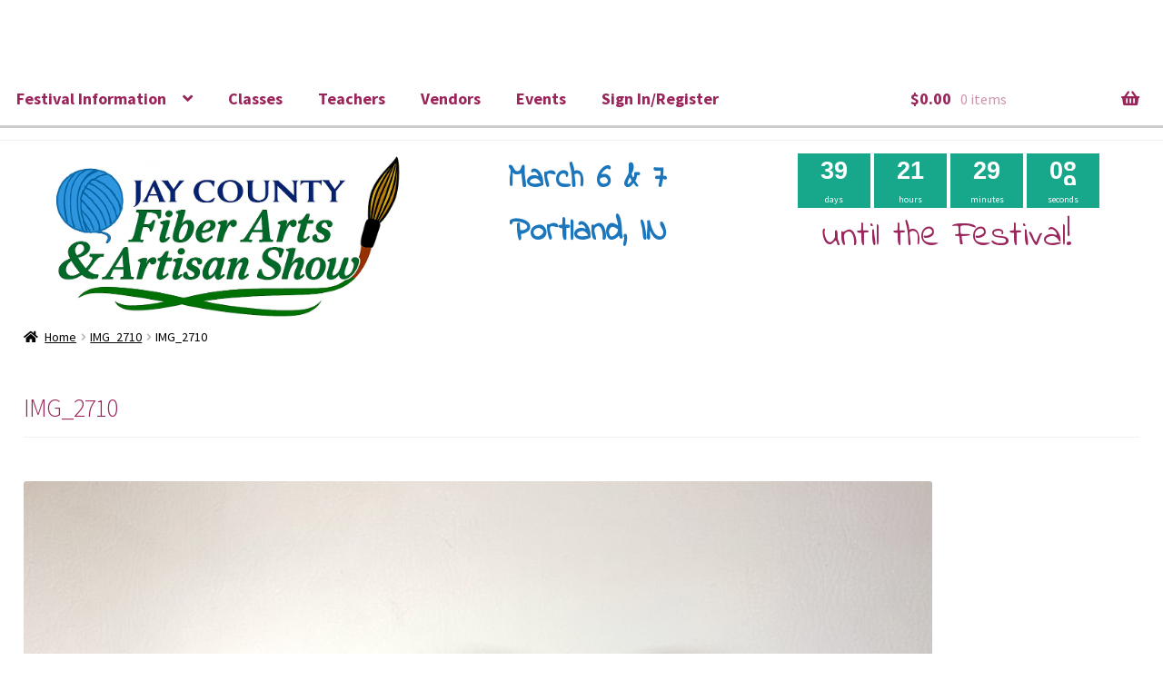

--- FILE ---
content_type: text/css;charset=UTF-8
request_url: https://fiberarts.visitjaycounty.com/?custom-css=3a9d60f936
body_size: 13962
content:
.homepage-row
{
	width:100%;
}

#menu-main {
	padding-left:1em;
}

/* Hides extra tabs */
.wc-tabs, .woocommerce-tabs {
	display: none!important;
	visibility: hidden!important;
}
.woocommerce-products-header {
	display:none;
}
.col-full {
	max-width:100%;
	padding:0;
	margin-left:0em;
	margin-right:0em;
}

.wp-block-search__label {
	display: none;
}

.media-router .media-menu-item {
	color:#000;
}

.product-edit-container .dokan-feat-image-upload a.dokan-feat-image-btn {
	color: #000;
	font-size: 16px;
}

.woocommerce-breadcrumb {
	padding-bottom: 1em;
}

.woocommerce-tabs {
	padding {
		padding-top:0em;
	}
	padding-top: 0em!important;
	padding-bottom: 0em!important;
}

.homepage-row:after {
    content: "";
    display: table;
    clear: both;
}

.site-header-cart {
	padding-right:2%;
}

.class-list {
	font-size:20px;
}
.class-list-link {
	text-decoration: underline;
}

.features-row
{
	width:100%;
	    content: "";
    display: table;
    clear: both;
	padding-top:3%;
	padding-bottom:3%;
  text-shadow:
  	3px 3px 0 #000,
    -1px -1px 0 #000,  
    1px -1px 0 #000,
    -1px 1px 0 #000,
    1px 1px 0 #000;
}

.features-col
{
	width:25%;
	float:left;
}

.featured-artist-top
{
	font-size:54px;
	width:100%;
	color: #99255b;
	text-align:center;
	padding-top: 1%;
	font-family: 'Satisfy';
}

.free-lecture-top
{
	font-size:54px;
	width:100%;
	color: #17a88c;
	text-align:center;
	padding-top: 1%;
	font-family: 'Indie Flower';
}

.sponsors-top
{
	font-size:44px;
	font-weight:bold;
	width:100%;
	color: #99255b;
	text-align:center;
	padding-top: 3%;
	font-family:'The Girl Next Door';
}


.sponsors
{
	padding-left:1%;
	padding-right: 1%;
	margin: 0 auto;
	padding-top:3%; 
}

.site-info
{
	visibility: hidden;
	display:none;
}

.featured-artist
{
	margin: 0 auto;
	background-color: rgb(256,256,256);
	padding-top:1%;
	padding-left: 2%;
	padding-right:2%;
	padding-bottom:1%;
	border-radius: 10px;
  border: solid 10px #99255b;

}

.button a
{
	color:#fff!important;
}

.split img 
{
	float: left;
	box-shadow: 5px 5px 5px #ccc;
	margin-right: 15px!important;
}

.split-2 img
{
	float: right;
	box-shadow: 5px 5px 5px #ccc;
	margin-left: 15px!important;
}

.featured-artist-row
{
	width:100%;
}

.featured-artist-col-1 .featured-artist-col-2 .featured-artist-col-3
{
	float:left;
	width: 30%
}

.featured-artist-back
{
	padding:8%;
	background: url('https://fiberarts.visitjaycounty.com/wp-content/uploads/2019/01/Canva-Web-Framework-Weave-Wool-Color-Colorful-Pattern-e1546512690367.jpg');
	background-attachment:fixed;
	background-repeat:no-repeat;
}

.special-events {
		width:80%;
	margin: 0 auto;
	}

.pt-cv-readmore {
	margin-top:5%!important;
}
.events-link {
	font-family: 'Satisfy';
	font-size:54px;
	text-align:center;
	margin: 0 auto;
	background-color: #17a88c;
	color: #ffffff;
	border-radius: 50px;
	margin-top: 1%;
	padding-top: 0.5%;
	padding-bottom: 0.5%;
	display: block;
	text-decoration:none!important;
}

.marketplace-section a:hover {
	background-color: #99255b;
}


.classes-row {
	padding-left:5%;
	padding-right:5%;
}

.underline {
	display: inline-block;
	border-bottom: 2px solid #99255b;
	line-height: 0.85;
}
@keyframes bounce {
    0%   { transform: translateX(0); }
    50%  { transform: translateX(30px); }
    100% { transform: translateX(0); }
} 

.arrow {
	    animation: bounce 1.5s;
    animation-iteration-count: infinite;
	display: inline;
}

.facebook-top
{
	font-size:50px;
	font-weight:bold;
	width:100%;
	color: #fff;
	background-color: #99255b;
	text-align:center;
	margin-top: 4%;
	padding-top: 0.5%;
	padding-bottom: 0.5%;
	font-family:'Satisfy';
	border-radius:50px;	
}
.footer-widgets.col-3
{
	padding-left: 1%;
}

.woocommerce-ordering
{
	display:none;
	visibility:hidden;
}

.posted-on
{
	display:none;
	visibility:hidden;
}

.dokan-product-description {
	visibility: hidden;
	display: none;
}
.dokan-linked-product-options {
	display: none;
	visibility: hidden;
}

.dokan-attribute-variation-options {
	display: none;
	visibility: hidden;
}

.storefront-breadcrumb
{
	margin-bottom: 0px;
	padding-bottom: 0px;
	padding-top: 0px;
	background-color: #ffffff;
}

.menu li a	
{
	font-size:20px;	
	font-weight:bold;
}

.storefront-primary-navigation
{
	padding-left:0%;
	padding-right:0%;
	padding-bottom: 1%;
	margin-bottom: 1%;
	border-bottom: 3px solid #ccc;
}

.storefront-primary-navigation li a
{
	font-size: 18px;
	padding-bottom: 1%!important;
}

.entry-content
{
	min-height:400px;
}

.entry-title {
	padding-top:3%;
	font-size: 28px;
}

.remove-image {
	font-size:14px;
	text-align:center;
}

.site-header {
	margin-bottom: 0!important;
}

.site-footer
{
	padding-left:2%;
	padding-right:2%;
}

.entry-header img
{
	visibility:hidden;
	display:none;
}

.woocommerce-result-count
{
	visibility:hidden;
	display:none;
}

.entry-title
{
	color: #99255b;
}

.marketplace-date {
	font-size: 28px;
}

.woocommerce-breadcrumb
{
		padding-left:2%;
}

.site-main
{
	font-size:18px;
	padding-left:2%;
	padding-right:2%;
	background-color:#ffffff;
}

.festival-info-headers
{
	font-size:24px;
}

#new
{
	float:right;
}

.hoth-dash_title
{
	padding:25%;
	color:#ffffff!important;
}
.hoth-tripdash
{
		height:60px!important;
	background-color:#17a88c!important;
	color:#ffffff!important;
}
.hoth-dash 
{
	height:60px!important;
	background-color:#17a88c!important;
	color:#ffffff!important;
}

.hoth-dashboard
{
	text-align:center;
}

.widget
{
	margin: 0 0 1.6em;
}

.after-countdown
{
	font-family:'Indie Flower';
	font-size: 40px;
	color: #99255b;
	text-align:center;
}

.header-after-countdown
{
	font-family:'Indie Flower';
	font-size: 40px;
	color: #99255b;
	padding-top:3%;
}

#text-6>.textwidget
{
	font-size:18px;
}

.button-2
{
	text-align:center;
	background-color:#99255b;
  border-color:#99255b;
	margin:0 auto;
	width:320px;
	font-size:18px;
	font-weight:600;
	padding:10px;
	margin-top:30px;
	margin-bottom:30px;
}

.button-2:hover
{
	background-color:#800c42;
	border-color:#800c42;
}

.button-2 a
{
	color:#ffffff;
}

.split
{
	text-align:left!important;
}

.split-2
{
	text-align:left!important;
}

.site-footer
{
	font-size:18px;
}

.site-footer a:hover
{
	color: #99255b;
}

.site-title
{
	visibility: hidden;
	display:none;
}

.right-sidebar .widget-area
{
	width:100%;
	height:50px;
}

.custom-header
{
	width:100%;
	padding-left:2%;
}

.header-col
{
	float:left;
	width: 33%;
	text-align:center;
}

.header-col2
{
	float:left;
	width: 38%;
	text-align:center;
}

.header-col3
{
	float:left;
	width: 25%;
	text-align:center;
}



.header-info
{
	font-family: 'Indie Flower';
	font-size:36px;
	color: #1c76bc;
	font-weight:bold;
}

.header-info2
{
	font-family: 'Happy Monkey';
	font-size:36px;
	color: #1c76bc;
}

.header-info3 {
	font-family: 'Satisfy';
	font-size: 34px;
	margin-left: 1em;
	color: #99255b;
}

.fb-img {
	float: left;
	width: 10%;
	padding-top:1em;
}

.facebook-link {
	float: left;
	width: 90%;
	text-align: left;
	padding-left: 1em;
	padding-top: 0.75em;
}

.facebook-link a {
	color: #99255b;
}

.overlay {
  position: fixed; /* Sit on top of the page content */
  display: none; /* Hidden by default */
  width: 100%; /* Full width (cover the whole page) */
  height: 100%; /* Full height (cover the whole page) */
  top: 0;
  left: 0;
  right: 0;
  bottom: 0;
  background-color: rgba(0,0,0,0.5); /* Black background with opacity */
  z-index: 2; /* Specify a stack order in case you're using a different order for other elements */
  cursor: pointer; /* Add a pointer on hover */
}

	.events-grid {
		margin: 0 auto;
		width: 70%;
	}

.content-area {
    width: 100%!important;
    float: right;
    margin-right: 0;
}

@media only screen and (max-width: 1100px) 
{
	.header-info3 {
		font-size: 30px;
	}
}

@media only screen and (max-width: 1000px) 
{
	.header-info
	{
		font-size:28px;
	}
	.header-after-countdown
	{
		font-family:'Indie Flower';
		font-size: 30px;
		padding-top:2%;
	}

	.special-events {
		width:90%;
	}
	.header-info2
	{
		font-size:28px;
	}
	.header-info3 {
		font-size:28px;
	}
}
@media only screen and (max-width: 780px) 
{
	.storefront-primary-navigation
	{
		border-bottom: none;
	}
	button.menu-toggle
	{
		float:left;
		display:inline-block;
	}
	.right-sidebar .widget-area
	{
		width:100%;
		height:auto;
	}

	.header-col
	{
		float:left;
		display: block;
		width: 100%;
	}
	
	.header-col img {
		display: inline;
		padding-right: 1em;
		padding-left:1em;
	}
	.header-col2 {
		width: 60%;
		display:block;
	}
	.header-col3 {
		width: 40%;
		display:inline-block;
	}
	
	.header-info3 {
		font-size:26px;
	}

	.header-info
	{
		font-size:36px;
	}
	.header-after-countdown
	{
		font-size: 40px;
		padding-top:2%;
	}
	
	.header-countdown
	{
		width:100%;
	}
	
	.featured-artist
	{
		border-radius: 0px;
		border: solid 5px #99255b;
	}

	.featured-artist-back
	{
		padding:0%;
	}
	
.special-events {
		width:95%;
	}
	
	.events-link {
	font-family: 'Satisfy';
	font-size:36px;
	text-align:center;
	}
	
	.sponsors-top
	{
		font-size:36px;
		padding-top: 5%;
	}
	
	.sponsors
	{
		padding-left: 2%;
		padding-right: 2%;
	}
	
	.facebook-top
	{
		font-size:36px;
	}
	
	.button-2
	{
			width:285px;
		font-size:16px;
	}
	
	.split img
	{
		width:98%;
		margin-bottom:10px;
	}
	
	.split-2 img
	{
		width:98%;
		margin-bottom:10px;
	}
	
	.split
	{
		text-align:center!important;
	}
	
	.split-2
	{
		text-align:center!important;
	}
}

@media only screen and (max-width: 600px) 
{
	ul#menu-marketplace-menu li a {
		display:block;
		float:none;
	}
		ul#menu-marketplace-menu li {
		display:block;
		float:none;
	}
	.header-col2 {
		width: 100%;
		display:block;
	}
	.header-col3 {
		width: 100%;
		display:block;
	}
	.fb-img {
		width:100%;
		padding-left:42%;
		padding-top:0.1em;
		margin-left: 0 em;
		display:block;
		text-align:center;
	}
	.facebook-link {
		display:none;
	}
}
@media only screen and (max-width: 500px) 
{
	
}
@media only screen and (max-width: 400px) 
{
}

.header-widget-region .widget {
	background-color:#fff;
	text-align:center;
	padding-left:2em;
	padding-right:2em;
}

.dokan-product-search {
	width:100%;
}

.ajaxsearchform-dokan .input-group {
	text-align:center;
	margin: 0 auto;
	width:80%;
}

input[type="text"], input[type="tel"], input[type="email"],
select
{
	border: 1px solid #383838;
	padding-left:2em;
	box-shadow:inset 0 0px 0px rgba(0,0,0,.125)
}

.ajaxsearchform-dokan .form-control {
	border:3px solid #17a88c;
}

.ajaxsearchform .input-group-addon {
	display:none;
}

.dokan-ajax-search-category {
	width:90%;
	background-color:#fff;
}

.ajaxsearchform-dokan .form-control {
	width:100%;
}

.wpo_wcpdf {
	background-color: #fff!important;
}

.product-edit-container .dokan-feat-image-upload a.close {
	color:#fff;
}

p.help-block {
	color: #696969;
	font-style:italic;
}

.product-edit-container {
	font-size:16px;
}

.product-edit-new-container {
	font-size: 16px;
}

.product-edit-new-container label.form-label {
	font-size: 16px;
}

.dokan-form-control {
	font-size: 16px;
}

.dokan-product-listing .dokan-product-listing-area .row-actions {
	font-size:14px;
}

.widget-title {
	margin-top:1em;
	color:#99255b;
}

.dgwt-wcas-search-wrapp .dgwt-wcas-sf-wrapp input[type="search"].dgwt-wcas-search-input, .dgwt-wcas-search-wrapp .dgwt-wcas-sf-wrapp input[type="search"].dgwt-wcas-search-input:hover, .dgwt-wcas-search-wrapp .dgwt-wcas-sf-wrapp input[type="search"].dgwt-wcas-search-input:focus {
	font-size:20px;
}
.dgwt-wcas-search-wrapp .dgwt-wcas-sf-wrapp .dgwt-wcas-search-submit, .dgwt-wcas-om-bar .dgwt-wcas-om-return {
	font-size:20px;
}

.dokan-store-wrap .dokan-store-sidebar {
	flex-basis: 15%;
}

.header-widget-region {
	background-color:#fff;
}

ul#menu-marketplace-menu {
	margin:0px auto;
	position:relative;
	float:left;
}

ul#menu-marketplace-menu li {
	display:inline;
	font-weight:bold;
	margin:0;
	padding:0;
	float:left;
	position:relative;
}

ul#menu-marketplace-menu li a {
	padding:10px 25px;
	color:#616161;
	text-decoration:none;
	display:inline-block;
	
	-webkit-transition:color 0.2s linear, background 0.2s linear;	
	-moz-transition:color 0.2s linear, background 0.2s linear;	
	-o-transition:color 0.2s linear, background 0.2s linear;	
	transition:color 0.2s linear, background 0.2s linear;	
}

ul#menu-marketplace-menu li a:hover {
	background:#f8f8f8;
	color:#282828;
}

ul#menu-marketplace-menu li:hover > a {
	background:#99255b;
	color:#fff;
}

/* Drop-Down Navigation */
ul#menu-marketplace-menu li:hover > ul
{
	visibility:visible;
	opacity:1;
}

ul#menu-marketplace-menu ul, ul#menu-marketplace-menu ul li ul {
	list-style: none;
    margin: 0;
    padding: 0;    
	visibility:hidden;
    position: absolute;
    z-index: 99999;
	width:180px;
	box-shadow:1px 1px 3px #ccc;
	opacity:0;
	-webkit-transition:opacity 0.2s linear, visibility 0.2s linear; 
	-moz-transition:opacity 0.2s linear, visibility 0.2s linear; 
	-o-transition:opacity 0.2s linear, visibility 0.2s linear; 
	transition:opacity 0.2s linear, visibility 0.2s linear; 	
}

ul#menu-marketplace-menu ul {
    top: 43px;
    left: 1px;
}

ul#menu-marketplace-menu ul li ul {
    top: 0;
    left: 181px;
}

ul#menu-marketplace-menu ul li {
	clear:both;
	width:100%;
	border:0 none;
	border-bottom:1px solid #c9c9c9;
}

ul#menu-marketplace-menu ul li a {
	background:none;
	padding:7px 15px;
	color:#616161;
	text-decoration:none;
	display:inline-block;
	border:0 none;
	float:left;
	clear:both;
	background-color:#fff;
}

ul#menu-marketplace-menu li a.first {
	border-left: 0 none;
}

ul#menu-marketplace-menu li a.last {
	border-right: 0 none;
}

.marketplace-menu li a {
	font-size: 16px;
	width:100%;
}

.marketplace-menu li a:hover {
	font-size: 16px;
	width:100%!important;
	background-color:#99255b;
}

.marketplace-menu {
	text-align:center;
	padding-bottom: 1em;
}

.left-sidebar .widget-area {
	width:100%;
	margin-bottom:1em;
}

/* Admin */
#postdivrich.woocommerce-product-description {
	display: none;
}
#ppcp_notice_classic_upgrade {
	display:none;
	visibility:hidden;
}